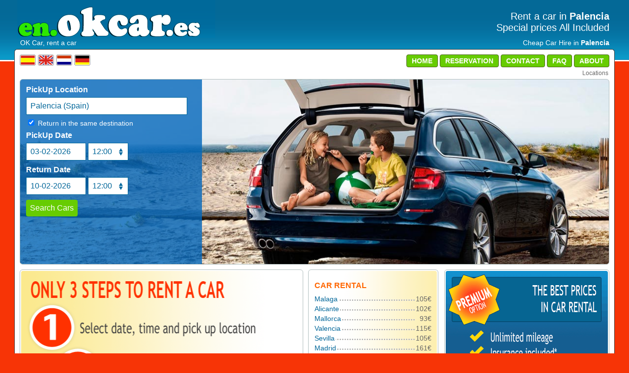

--- FILE ---
content_type: text/html
request_url: http://en.okcar.es/car-rental-Palencia.php
body_size: 15943
content:
<!DOCTYPE html PUBLIC "-//W3C//DTD XHTML 1.0 Transitional//EN" "http://www.w3.org/TR/xhtml1/DTD/xhtml1-transitional.dtd">
<html xmlns="http://www.w3.org/1999/xhtml">
<head>

<title>Car rental Palencia Car hire Palencia</title>
<meta name="title" content="Car rental Palencia Car hire Palencia">
<meta name="DC.title" content="Car rental Palencia Car hire Palencia">
<meta http-equiv="title" content="Car rental in Palencia Car hire Palencia">

<meta http-equiv="keywords" content="Car rental Palencia,Car Hire Palencia,Rental cars Palencia,Car rent Palencia,Rent car Palencia,Car rentals Palencia,Rent a car Palencia,Rentacar Palencia,Car for rent Palencia">
<meta name="keywords" content="Car rental Palencia,Car Hire Palencia,Rental cars Palencia,Car rent Palencia,Rent car Palencia,Car rentals Palencia,Rent a car Palencia,Rentacar Palencia,Car for rent Palencia">

<meta http-equiv="description" content=" Car rental at Airport Palencia. Car rental at  Palencia Airport. The best car hire prices in Palencia">
<meta name="description" content="Cars for rent in Palencia. Car rental at  Palencia Airport . The best car hire prices in Palencia">
<meta http-equiv="DC.Description" content=" Cars for rent in Palencia.  Alquilar un coche en el Aeropuerto de Palencia. Car rental at  Palencia Airport . The best car hire prices in Palencia">

<meta name="distribution" content="global">
<meta name="resource-type" content="Document">
<meta http-equiv="Pragma" content="no-cache">
<meta http-equiv="cache-control" content="no-cache">
<meta name="Revisit" content="2 days">
<meta name="robots" content="all">
<meta http-equiv="Content-Type" content="text/html; charset=iso-8859-1" />
<meta name="viewport" content="width=device-width, initial-scale=1.0" />
<link href="css/okcar.css" rel="stylesheet" type="text/css">
</head>

<body>
<div id="fondo" class="index">
	<div id="cabecera">
    
    <div id="logo"><a href="./"><h1><span>OK Car, rent a car</span></h1></a></div>
    
    <div class="subtitulo">Cheap Car Hire in <strong>Palencia</strong></div>

    <div class="slogan">Rent a car in <strong>Palencia</strong><br>
      Special prices All Included</div>
</div>
	<div id="menu"><div id="idiomas"><a href="http://www.okcar.es"><img src="img/ban_es.gif" alt="Alquiler de coches" border="0"></a> <a href="http://en.okcar.es"><img src="img/ban_en.gif" alt="car rental" border="0"></a> <a href="http://nl.okcar.es"><img src="img/ban_nl.gif" alt="autoverhuur" border="0"></a> <a href="http://www.okcar.org"><img src="img/ban_de.gif" alt="Autovermietung" border="0"></a></div>
<dl class="dropdown">
	<dt><strong></strong></dt>
	<dd><ul><li><a href="./" title="home">Home</a></li>
			<li><a href="my-reservation.php" title="my reservation">Reservation</a></li>
			<li><a href="contact.php" title="Contact">Contact</a></li>
			<li><a href="faq.php" title="faqs">Faq</a></li>
			<li><a href="about.php" title="about">About</a></li></ul></dd>
</dl>
<a href="destinations-1.php" class="masdestinos">Locations</a>
</div>
	<div id="plantilla">		<div id="marquesina"></div>
		<div id="buscador"><div id="form_busca">	<form action="/search-results.php" method="post" name="coches" id="buscacoches">

		<div><b>PickUp Location</b> <input name="locrec" type="text" id="locrec" size="50" value="Palencia (Spain)" class="input" />

					<label id="tt_oneway"><input name="mismaloc" type="checkbox" id="mismaloc" checked="checked" /> Return in the same destination</label></div>

		<div id="otraloc"></div>

		<div><b>PickUp Date</b> <input name="fecharec" type="text" id="fecharec" value="03-02-2026" size="12" class="input" /> <input name="horarec" type="text" id="horarec" value="12:00" size="12" class="input" /></div>

		<div><b>Return Date</b> <input name="fechaent" type="text" id="fechaent" value="10-02-2026" size="12" class="input" /> <input name="horaent" type="text" id="horaent" value="12:00" size="12" class="input" /></div>

		<div><input type="hidden" name="sinc" value="sinc" /><input type="submit" value="Search Cars" id="enviarbuscador" class="submit" /></div>

	<script type="text/javascript">
            $("input[type=submit]").attr("disabled", false);
        $("#buscacoches").submit(function(){
            var dest = $.trim($("input[name=locrec]").val());

            if(dest!=""){
                $("input[type=submit]").attr("disabled", "disabled");
                $("input[type=submit]").css("cursor", "wait");
                $("input[type=submit]").val("Please, wait...");
                $("#buscacoches").submit();
                return true;
    }else{
        alert("You need to write a destination.");
        return false;
    }
    return false;
    });
    function reset(){
        $("input[type=submit]").attr("disabled", false);
        $("input[type=submit]").val("Submit form");
        $("input[type=submit]").attr("disabled", false);
        $("input[type=submit]").css("cursor", "pointer");
    }
    window.onunload = reset;
    </script>
        </form></div></div>
		<div id="main">
			<div id="ban-left"><div id="banner_solo3pasos"></div></div>
			<div id="ban-rght"><div id="tabla_ofer"><div><h1>CAR RENTAL</h1>
<ul class='ofertas'>
<li><span class='oferta_ciudad'><a href='car-rental-Malaga.php' title='alquiler coches Malaga'>Malaga</a></span> <span class='oferta_precio'>105&euro;</span><span class='oferta_precio'></span></li>
<li><span class='oferta_ciudad'><a href='car-rental-Alicante.php' title='alquiler coches Alicante'>Alicante</a></span> <span class='oferta_precio'>102&euro;</span><span class='oferta_precio'></span></li>
<li><span class='oferta_ciudad'><a href='car-rental-Mallorca-Aeropuerto.php' title='alquiler coches Mallorca'>Mallorca</a></span> <span class='oferta_precio'>93&euro;</span><span class='oferta_precio'></span></li>
<li><span class='oferta_ciudad'><a href='car-rental-Valencia.php' title='alquiler coches Valencia'>Valencia</a></span> <span class='oferta_precio'>115&euro;</span><span class='oferta_precio'></span></li>
<li><span class='oferta_ciudad'><a href='car-rental-Sevilla.php' title='alquiler coches Sevilla'>Sevilla</a></span> <span class='oferta_precio'>105&euro;</span><span class='oferta_precio'></span></li>
<li><span class='oferta_ciudad'><a href='car-rental-Madrid.php' title='alquiler coches Madrid'>Madrid</a></span> <span class='oferta_precio'>161&euro;</span><span class='oferta_precio'></span></li>
<li><span class='oferta_ciudad'><a href='car-rental-Barcelona.php' title='alquiler coches Barcelona'>Barcelona</a></span> <span class='oferta_precio'>140&euro;</span><span class='oferta_precio'></span></li>
<li><span class='oferta_ciudad'><a href='car-rental-Granada.php' title='alquiler coches Granada'>Granada</a></span> <span class='oferta_precio'>105&euro;</span><span class='oferta_precio'></span></li>
</ul>
<p class='prices'>7 days prices</p>
</div></div></div>
			<div id="banner_micra"></div></div>
		<div id="sidebar">
			<div class="box"><div id="banner_sup_dcha"></div></div>
			<div class="box mmed"><div id="banner_med_dcha"></div></div>
			<div class="box"><div id="banner_inf_dcha"></div></div></div>
		<div class="clear"></div>
		<div id="prov"><img src="/img/prov/alamo.gif" alt="Alamo" /><img src="/img/prov/centauro.gif" alt="Centauro" /><img src="/img/prov/classrentacar.gif" alt="Class Rent A Car" /><img src="/img/prov/clickandrent.gif" alt="Click and Rent" /><img src="/img/prov/drivalia.gif" alt="Drivalia" /><img src="/img/prov/enterprise.gif" alt="Enterprise" /><img src="/img/prov/europcar.gif" alt="Europcar" /><img src="/img/prov/firefly.gif" alt="Firefly Car Rental" /><img src="/img/prov/goldcar.gif" alt="Goldcar Rental" /><img src="/img/prov/interrent.gif" alt="Interrent" /><img src="/img/prov/keddy.gif" alt="Keddy" /><img src="/img/prov/solcar.gif" alt="solcar Rent A Car" /><img src="/img/prov/olecar.gif" alt="Olecar" /><img src="/img/prov/owners.gif" alt="Owners Cars" /><img src="/img/prov/record.gif" alt="Record Go" /><img src="/img/prov/rrautos.gif" alt="RRAutos Rent A Car" /><img src="/img/prov/sixt.gif" alt="Sixt" /><img src="/img/prov/solcar.gif" alt="Solcar Rent A Car" /></div>
	</div>
	<div id="pie"><div>
	<ul><li><strong>Car rental ISLAS BALEARES</strong></li>
		<li><a href="car-rental-Mallorca.php">Mallorca</a></li>
		<li><a href="car-rental-Menorca.php">Menorca</a></li>
		<li><a href="car-rental-Ibiza.php">Ibiza</a></li>
		<li><strong>Car rental ISLAS CANARIAS</strong></li>
		<li><a href="car-rental-Palmas.php"> Las Palmas</a></li>
		<li><a href="car-rental-Lanzarote.php">Lanzarote</a></li>
		<li><a href="car-rental-Fuerteventura.php">Fuenteventura </a></li>
		<li><a href="car-rental-Tenerife.php">Tenerife</a></li></ul>
	<ul><li><strong>Car rental SPAIN</strong></li>
		<li><a href="car-rental-Alicante.php">Alicante</a></li>
		<li><a href="car-rental-Barcelona.php">Barcelona</a></li>
		<li><a href="car-rental-Malaga.php">Malaga</a></li>
		<li><a href="car-rental-Valencia.php">Valencia</a></li>
		<li><a href="car-rental-Madrid.php">Madrid</a></li>
		<li><a href="car-rental-Granada.php">Granada</a></li>
		<li><a href="car-rental-Almeria.php">Almeria</a></li>
		<li><a href="car-rental-Vigo.php">Vigo</a></li></ul>
	<ul><li><strong>Car rental SPAIN</strong></li>
		<li><a href="car-rental-Murcia.php">Murcia</a></li>
		<li><a href="car-rental-Sevilla.php">Sevilla</a></li>
		<li><a href="car-rental-Valladolid.php">Valladolid</a></li>
		<li><a href="car-rental-Bilbao.php">Bilbao </a></li>
		<li><a href="car-rental-Gerona.php">Girona</a></li>
		<li><a href="car-rental-Jerez.php">Jerez</a></li>
		<li><a href="car-rental-Santander.php">Santander</a></li>
		<li><a href="car-rental-Reus.php">Reus</a></li></ul>
	<p>CARS IN EUROPE: <a href="Belgium-car-rental.php">Belgium</a>, <a href="Switzerland-car-rental.php">Switzerland</a>, <a href="Croatia-car-rental.php">Croatia</a>, <a href="Germany-car-rental.php">Germany</a>, <a href="http://en.okcar.es">Spain</a>, <a href="France-car-rental.php">France</a>, <a href="Greece-car-rental.php">Greece</a>, <a href="Netherlands-car-rental.php">Netherlands</a>, <a href="Italy-car-rental.php">Italy</a>, <a href="Luxembourg-car-rental.php">Luxembourg</a>, <a href="Portugal-car-rental.php">Portugal</a>, <a href="United-Kingdom-car-rental.php">United Kingdom</a>, <a href="Turkey-car-rental.php">Turkey</a></p>
<hr style="border:3px double #67CC02;" />
<a href='car-rental-Pozuelo-Train-Station.php'>Pozuelo Train Station</a>, 
<a href='car-rental-Puerto-Llano-Train-Station.php'>Puerto Llano Train Station</a>, 
<a href='car-rental-Segovia.php'>Segovia</a>, 
<a href='car-rental-Talavera-de-la-Reina.php'>Talavera de la Reina</a>, 
<a href='car-rental-Toledo.php'>Toledo</a>, 
<a href='car-rental-Torrejon-de-Ardoz.php'>Torrejon de Ardoz</a>, 
<a href='car-rental-Madrid-Airport-Terminal-4.php'>Madrid Airport Terminal 4</a>, 
<a href='car-rental-Barcelona-Viladomat.php'>Barcelona Viladomat</a>, 
<a href='car-rental-Barcelona-Gran-Via.php'>Barcelona Gran Via</a>, 
<a href='car-rental-Barcelona-Centre-de-la-Vila.php'>Barcelona Centre de la Vila</a>, 
<a href='car-rental-Vic.php'>Vic</a>
</div></div>
	<div id="copy">
	Black & White car, s.l. - 03700 Javea (ALICANTE)<br>
	<a href="http://en.okcar.es">car rental</a> - Tel. +34 965 790 010<br>
	en.okcar.es, Copyright &copy; 2007 <div class="contocs"><a href="/tocs.php" rel="nofollow">General Terms and Conditions</a> - <a href="/legal.php" rel="nofollow">Legal notice</a></div>
</div></div>
<link href="/scripts/js/themes/base/jquery.ui.all.css" type="text/css" rel="stylesheet" />
<link href="css/tooltipster-b.css" rel="stylesheet" type="text/css">
<script type="text/javascript" src="/scripts/js/jquery-1.8.2.min.js"></script>
<script type="text/javascript" src="/scripts/js/ui/jquery.timePicker.min.js"></script>
<script type="text/javascript" src="/scripts/js/ui/jquery.ui.core.js"></script>
<script type="text/javascript" src="/scripts/js/ui/jquery.ui.widget.js"></script>
<script type="text/javascript" src="/scripts/js/ui/jquery.ui.datepicker.js"></script>
<script type="text/javascript" src="/scripts/js/ui/jquery.ui.position.js"></script>
<script type="text/javascript" src="/scripts/js/ui/jquery.ui.autocomplete.js"></script>
<script type="text/javascript" src="/scripts/js/jquery.tooltipster.min.js"></script>
<script type="text/javascript">
<!--
var fechaent_selected = false;
var today = new Date();
var tomorrow = new Date(today.getTime() + 1 * 24 * 60 * 60 * 1000);
var nextweek = new Date(today.getTime() + 7 * 24 * 60 * 60 * 1000);
var twoweeks = new Date(today.getTime() + 14 * 24 * 60 * 60 * 1000);

var idiomajs = "uk";

$(document).ready(function() {

	/*asinc*/
	$('input[name=sinc]').val('asinc');

	/* BUSCADOR */
	/*autocomplete*/
	cargaautocompleter();

	/*aÃ±ade o quita campo entrega*/
	$('#mismaloc').click(function(){
		if($(this).attr('checked')){
			$('#otraloc').html('');
			$('#otraloc').removeClass( "actv" );
			$('#frstloc').removeClass( "actv" );

		}else{
			$('#otraloc').html('<b>Return Location</b><input name="locent" type="text" id="locent" size="40" class="input" />');
			$('#otraloc').addClass( "actv" );
			$('#frstloc').addClass( "actv" );
			cargaautocompleter();
		}
	});

	/*fechas*/
	$('#fecharec').val(cerodelante(nextweek.getDate()) + '-' + cerodelante(nextweek.getMonth()+1) + '-' + cerodelante(nextweek.getFullYear()) );
	$('#fechaent').val(cerodelante(twoweeks.getDate()) + '-' + cerodelante(twoweeks.getMonth()+1) + '-' + cerodelante(twoweeks.getFullYear()) );

	var dates = $('#fecharec, #fechaent').datepicker({
		dateFormat: "dd-mm-yy",
		changeMonth: false,
		numberOfMonths: 1,
		showOn: 'focus',
		buttonImage: '/cgi-bin/scripts/js/themes/base/calendar.gif',
		buttonImageOnly: false,

          onSelect: function(selectedDate) {
            if(this.id == "fechaent")
                fechaent_selected = true;

            var option = this.id == "fecharec" ? "minDate" : "maxDate";
            var instance = $(this).data("datepicker");
            var date = $.datepicker.parseDate(instance.settings.dateFormat || $.datepicker._defaults.dateFormat, selectedDate, instance.settings);
            dates.not(this).datepicker("option", option, date);

            if( $('#fechaent').val() == '' || !fechaent_selected ){
                var date = $('#fecharec').datepicker('getDate');
                date.setDate(date.getDate() + 1);
                $('#fechaent').datepicker('setDate', date);
            }
         }

	});

	$('#fecharec').datepicker( "option", "minDate", today );
	$('#fechaent').datepicker( "option", "minDate", tomorrow );
});

/*horas*/
$("#horarec, #horaent").timePicker();

//FUNCIONES
function cerodelante(num){
	if(num<10)
		return '0'+num;
	else
		return num
}

function cargaautocompleter(){

	$("#locrec, #locent").autocomplete({
		source: "/scripts/script_autocompleter.php?idioma="+idiomajs,
		minLength: 3,
		select: function(event, ui) {
			$(this).attr('url',ui.item.url);
		},
		changue: function(event, ui) {
		},
		close: function(event, ui) {
		}
	}).data( "autocomplete" )._renderItem = function( ul, item ) {
		return $( "<li></li>" )
			.data( "item.autocomplete", item )
			.append( "<a>" + item.value.replace(eval('/('+item.term+')/i'),'<b>$1</b>') + "</a>" )
			.appendTo( ul );
	};
}

$(".dropdown dt").click(function() {
		$(".dropdown dd ul").toggle();
});
$(".dropdown dd ul li a").click(function() {
	var text = $(this).html();
	if ($(window).width() < 700)
		$(".dropdown dt strong span").html(text);
		$(".dropdown dd ul").hide();
});
$(document).bind('click', function(e) {
	var $clicked = $(e.target);
	if (! $clicked.parents().hasClass("dropdown") && ($(window).width() < 700))
		$(".dropdown dd ul").hide();
});
$(window).resize(function() {
	if ($(window).width() >= 700)
		$(".dropdown dd ul").show();
	if ($(window).width() < 700)
		$(".dropdown dd ul").hide();
});

//-->
</script>
</body>
</html>

--- FILE ---
content_type: text/css
request_url: http://en.okcar.es/css/okcar.css
body_size: 9900
content:
html, body{margin:0 auto;padding:0;font-family:'Trebuchet MS', Verdana, Arial;color:#000;font-size:14px;background:#f73406;} .cont{position:relative;width:94%;max-width:1200px;} a{text-decoration:none;} a img{border:none;} .clear{clear:both;} ul, li{list-style:none;margin:0;padding:0;}
.input, .txtarea, .select{font-size:16px;line-height:18px;border:1px solid #069;background:#fff;color:#069;padding:8px;margin:0;} .submit{background:#67cc02;color:#fff;border:none;font-size:16px;line-height:18px;padding:8px;cursor:pointer;margin:0;border-radius:4px;}
#ui-datepicker-div{display:none;} #fondo{position:relative;background:#f73406 url(../img/fondo_cabecera.gif) top left repeat-x;} #cabecera, #copy{width:94%;max-width:1200px;height:100px;margin:0 auto;clear:both;position:relative;color:#fff;}
#logo{width:100%;max-width:403px;height:79px;margin:0 0 0 -5px;padding:0;background:url(../img/logo_okcar.gif) top left no-repeat;} #logo h1{margin:0;color:#fff;font-size:14px;line-height:16px;font-weight:400;padding:79px 0 0 6px;}
.slogan{text-align:right;font-size:20px;position:absolute;top:22px;right:0;color:#fff;} .subtitulo{text-align:right;} #menu, #plantilla, #pie{position:relative;width:94%;max-width:1200px;margin:0 auto;padding:10px;background:#fff;} #idiomas{position:relative;float:left;z-index:6;}
#menu{border-radius:6px 6px 0 0;border:1px solid #333;border-bottom:none;text-align:right;min-height:30px;} #menu dt{display:none;width:22px;height:22px;background:url(../img/boton_menu.png) no-repeat;cursor:pointer;} .dropdown{position:relative;margin:0;z-index:5;}
.dropdown dd ul{display:block;} #menu dd li{display:inline;} #menu dd li a{display:inline-block;text-transform:uppercase;font-weight:bold;color:#fff;background:#67cc02;border:1px solid #4a601c;border-radius:4px;padding:4px 10px;} #menu dd li a:hover{background:#4a601c;}
.masdestinos{position:absolute;top:41px;right:12px;color:#666;overflow:visible !important;font-size:12px;z-index:4;} #plantilla{border-radius:0 0 6px 6px;border:1px solid #333;border-top:none;color:#666;} #main{width:71%;float:left;} #sidebar{width:28%;float:right;}
#ban-left{width:67%;float:left;margin-bottom:10px;border:1px solid #b1bfbf;border-radius:6px;padding:2px;} #ban-rght{width:30.4%;float:right;margin-bottom:10px;padding:2px;border:1px solid #b1bfbf;border-radius:6px;} .box{padding:2px;border:1px solid #b1bfbf;border-radius:6px;}
.box form{margin:10px 0;} .box form strong{display:block;margin:0 0 20px 5px;} #banner_sup_dcha{padding-top:87%;background:url(../img/banner_sup_dcha.gif) no-repeat;background-size:cover;border-radius:4px;}
#banner_med_dcha{padding-top:76.97%;background:url(../img/banner_med_dcha.gif) no-repeat;background-size:cover;border-radius:4px;}
#banner_inf_dcha{padding-top:42.6%;background:url(../img/banner_inf_dcha.gif) no-repeat;background-size:cover;border-radius:4px;} #banner_solo3pasos{padding-top:61.29%;background:url(../img/banner_solo3pasos.png) no-repeat center center;background-size:cover;border-radius:4px;}
#tabla_ofer{padding-top:135.2%;border-radius:4px;position:relative;background:url(../img/tabla_ofer.png) no-repeat right bottom;background-size:cover;} #tabla_ofer div{position:absolute;left:10px;top:6%;width:92%;} #tabla_ofer h1{margin:0 0 10px 0;font-size:16px;line-height:18px;color:#f60;}
#tabla_ofer a{color:#069;} #tabla_ofer li{position:relative;clear:both;height:20px;background:url(../img/punteado.gif) top left repeat-x;margin-right:34px;} #tabla_ofer p{color:#666;margin:8px 0 0 0;font-size:12px;} .oferta_ciudad{float:left;background:#fff;padding-right:2px;}
.oferta_precio{position:absolute;right:-34px;top:0;min-width:32px;text-align:right;} #banner_micra{clear:both;padding-top:43.4%;background:url(../img/banner_micra.jpg) no-repeat;background-size:cover;}
.index #buscador{border:1px solid #b1bfbf;border-radius:6px;margin-bottom:10px;background:url(../img/back-busca.jpg) no-repeat;background-size:cover;overflow:hidden;color:#fff;} #form_busca{position:relative;width:350px;height:356px;padding:10px;background-color:rgba(0,102,187,0.8);z-index:2;}
#buscacoches{z-index:5;} #buscacoches div{padding:2px;} #buscacoches b{display:block;margin-bottom:6px;font-size:16px;line-height:18px;} #buscacoches .input{margin-bottom:6px;} #buscacoches .input{margin-bottom:6px;} #locrec, #locent{width:94%;max-width:310px;} #fecharec, #fechaent{width:104px;}
#horarec, #horaent{width:64px;background:#fff url(../img/back-select.png) no-repeat 62px center;} div.time-picker{position:absolute;height:266px;width:5.6em;overflow:auto;background:#fff;border:1px solid #aaa;z-index:99;margin:0;}
div.time-picker li{cursor:pointer;height:14px;font:16px/1 Helvetica, Arial, sans-serif;padding:4px 3px 4px 10px;} div.time-picker li.selected{background:#67cc02;color:#fff;}
#buscacoches label{display:block;width:94%;max-width:310px;padding-right:18px;cursor:pointer;} #pie{border:1px solid #333;margin-top:20px;border-radius:6px;color:#060;} #pie ul{width:33.3%;float:left;} #pie a{color:#666;}
#pie p{clear:both;text-align:center;padding-top:20px;} #copy{font-size:12px;line-height:14px;padding:10px 0 30px 0;height:auto;} #copy a{color:#fff;text-decoration:underline;} .box form td{padding:5px 5px 5px 0;} .reserva_tabla td.emailus{padding:20px 5px 5px 5px;}
.emailus a{text-decoration:underline;display:inline-block;} .wspace{width:2%;} .wtext{width:130px;} .reserva_campo#numero_reserva{width:80px;} .reserva_campo#email, .fwbox .input, .fwbox .txtarea{width:90%;max-width:310px;} .fwbox td:first-child{text-align:right;width:130px;}
.fwbox td:first-child img{width:96%;max-width:150px;} p.comentario{font-size:12px;line-height:14px;} #numero_reserva strong{margin:0 0 4px 0;} #texto_ingresado.input{width:64px;margin-bottom:6px;} .cntsend td{vertical-align:top;} #sidebar .box{max-width:336px;margin:0 auto 10px auto;}
#sidebar .box img{width:100%;height:auto;border-radius:4px;} .box.faq, .box.about{padding:10px;} .box.faq a, .box.about a, .box.destinos a, .video.box a{text-decoration:underline;} .box.destinos{padding:10px;} .box.destinos .cntdst p{color:#060;font-weight:bold;font-size:16px;margin:20px 0 0 0;}
.box.destinos .cntdst .cnt{width:25%;float:left;line-height:20px;} .box.destinos .cntdst .cnt span{display:block;} .tocs{border:2px solid #e7e7e7;border-radius:6px;padding:16px;} .tocs h1{margin:0 0 20px 0;font-size:22px;line-height:24px;}
.tocs h4{margin:40px 0 8px 0;font-size:15px;line-height:17px;color:#060;} .tocs p{margin:0 0 20px 0;} .tocs ul, .tocs ul span{padding-left:10px;display:block;} .tocs ul{margin-bottom:20px;list-style:none;} .tocs ul li{margin-top:10px;} .contocs{position:absolute;right:2px;top:10px;}
.box.faq b, .box.about b, .box.faq strong, .box.about strong{color:#060;font-size:16px;line-height:18px;display:block;margin-bottom:2px;} .video.box{padding:10px;} .video.box div{width:252px;float:right;margin:0 0 0 10px;}
.video.box span{font-size:24px;font-style:italic;line-height:26px;font-weight:bold;} #prov{text-align:center;border-radius:6px;border:1px solid #b1bfbf} #prov img{margin:0.55%;width:10%;max-width:120px;border-radius:8px;}
@media screen and (min-width:870px){}
@media screen and (max-width:869px) and (min-width:700px){#main{width:56.3%;} #sidebar{width:42.7%;} #ban-left, #ban-rght{width:auto;float:none;} #tabla_ofer{padding-top:98.4%;} #banner_micra{width:177.6%;padding-top:77%;} .box.destinos .cntdst .cnt{width:33%;} #prov img{margin:0.82%;width:15%;}}
@media screen and (max-width:699px) and (min-width:480px){#cabecera, #copy{width:auto;text-align:center;} #cabecera{margin-top:20px;} #logo{background-size:100%;margin:0 auto;} #logo h1 span{display:block;position:absolute;left:0;top:-20px;width:100%;padding:4px 0;background:#333;color:#67cc02;}
.subtitulo{text-align:center;color:#a0d5ef;} .slogan{display:none;} .index .slogan{display:block;top:495px;z-index:3;right:26px;color:#a0d5ef;} .index #buscador{background-position:-270px 0;} #form_busca{width:auto;} .index #main{width:49.5%;float:left;} .index #sidebar{width:49.5%;float:right;}
#main, #sidebar{width:100%;float:none;} #menu{min-height:42px;} #menu dt{display:inline-block;} .dropdown dd ul{display:none;background:#fff;position:absolute;right:0px;top:26px;width:99.5%;border:1px solid #027fa8;overflow:hidden;}
#menu dd li a{display:block;border:none;border-radius:0;padding:10px;} #ban-left, #ban-rght{width:auto;float:none;} #tabla_ofer{padding-top:149.8%;} #banner_micra{width:202.2%;padding-top:87.4%;} .contocs{position:relative;top:0;margin-top:10px;} .box.destinos .cntdst .cnt{width:50%;}
#prov img{margin:0.82%;width:15%;}}
@media screen and (max-width:479px){#cabecera, #copy{width:auto;text-align:center;} #cabecera{margin-top:20px;} #logo h1 span{display:block;position:absolute;left:0;top:-20px;width:100%;padding:4px 0;background:#333;color:#67cc02;} #logo{background-size:100%;margin:0 auto;}
.subtitulo{text-align:center;color:#a0d5ef;} .slogan{display:none;} .index .slogan{display:block;top:480px;z-index:1;right:16px;font-size:16px;line-height:18px;} #menu, #plantilla, #pie{border:none;border-radius:0;width:auto;padding:6px;} #menu{min-height:42px;} #menu dt{display:inline-block;}
.dropdown dd ul{display:none;background:#fff;position:absolute;right:0px;top:26px;width:99.5%;border:1px solid #027fa8;overflow:hidden;} #menu dd li a{display:block;border:none;border-radius:0;padding:10px;} .index #buscador{background:#000;} #form_busca{width:auto;padding:10px 6px;}
#main, #sidebar, #ban-left, #ban-rght, #pie ul{width:auto;float:none;} #tabla_ofer{padding-top:380px;} #pie{margin:0 auto;} #pie ul{line-height:30px;text-align:center;} .contocs{position:relative;top:0;right:0;margin-top:10px;} .reserva_tabla td.wspace{width:0;padding:0;} .wtext{width:72px;}
.box.destinos .cntdst .cnt{width:100%;line-height:30px;} .video.box div{width:252px;float:none;margin:0 auto;} #prov{margin:10px 0;} #prov img{margin:1.66%;width:30%;}}